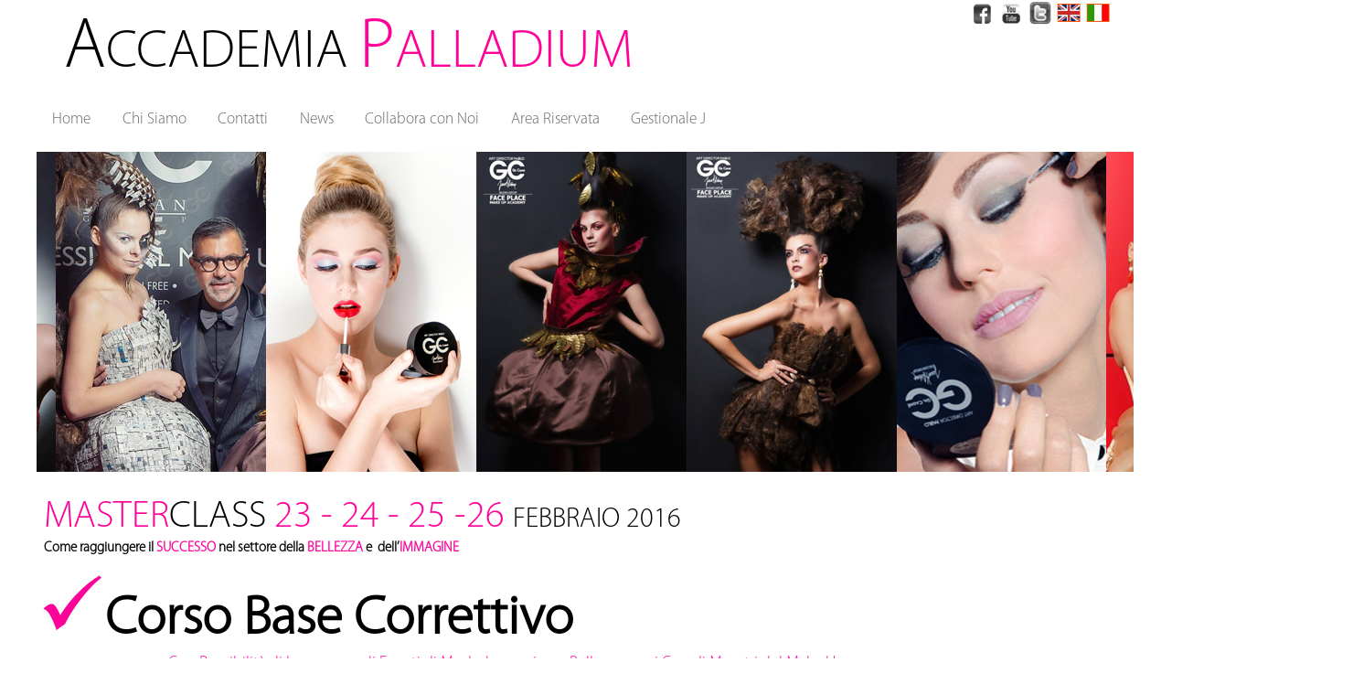

--- FILE ---
content_type: text/html
request_url: https://win.accademiapalladium.it/fashion_look/fashion_look.html
body_size: 2974
content:
<!doctype html>
<head>
<meta charset="utf-8">
<title>Corso Base Correttivo Accademia Palladium Fashion Look</title>
<link href="css/smoothDivScroll.css" rel="stylesheet" type="text/css" />
<link href="css/overstyle.css" rel="stylesheet" type="text/css">
<script src="js/jquery.min.js" type="text/javascript"></script>
<script src="js/jquery-ui-1.10.3.custom.min.js" type="text/javascript"></script>
<script src="js/jquery.mousewheel.min.js" type="text/javascript"></script>
<script src="js/jquery.kinetic.min.js" type="text/javascript"></script>
<script src="js/jquery.smoothdivscroll-1.3-min.js" type="text/javascript"></script>
<script type="text/javascript">
	// Initialize the plugin with no custom options
	$(document).ready(function () {
		// None of the options are set
		$("#makeMeScrollable").smoothDivScroll({
			mousewheelScrolling: "allDirections",
			manualContinuousScrolling: true,
			autoScrollingMode: "onStart"
		});
	});
</script>
<!--<script type="text/javascript">
$(document).ready(function() {
	$(".apri").click(
	    function(){
			$('#overlay').fadeIn('fast');
			$('#box').fadeIn('slow');
		});
	$('#box').css({
  		left: ($(window).width()- $('#box').outerWidth())/2,
	});
	$(".chiudi").click(
	    function(){
		$('#overlay').fadeOut('fast');
		$('#box').hide();
		});
		
		//chiusura emergenza 
	$("#overlay").click(
	    function(){
		$(this).fadeOut('fast');
		$('#box').hide();
		});
	});     
</script>-->
</head>
<body>
<div id="container">
  <div class="overlay" id="overlay"></div>
	<div id="box">
  	  <h1>INFORMAZIONI CORSO MAKE-UP: BASE CORRETTIVO</h1>
        <p><span class="grassetto">ART DIRECTOR:</span> <span class="testo_rosso">PABLO GIL CAGNE’</span></p>
	    <p><span class="grassetto">MAKE UP ARTIST:</span> <span class="testo_rosso">GIUSY PORTOLANO</span></p><br />
		<p><span class="grassetto">DURATA DEL CORSO</span></p>
        <p>Il corso intensivo è articolato in 32 ore, da svolgersi nelle date 23, 24, 25, 26 febbraio 2016, orario giornaliero 9:00/17:00 con pausa pranzo.</p>
      	<p class="grassetto">STRUTTURA DEL CORSO</p>
        <p>Il corso è strutturato in 4 giornate di 8 ore giornaliere. Le prime due giornate prevedono teorica e applicazioni pratiche con l’Art Director Pablo by Gil Cagnè, la terza e quarta giornata, applicazioni pratiche con la Makeup Artist Giusy Portolano.</p>
        <p class="grassetto">OBIETTIVI DEL CORSO</p>
        <p>Il percorso formativo permette l’apprendimento delle tecniche base e correttivo essenziali per un perfetto trucco base, ponendo le basi per un percorso avanzato di specializzazione professionale.</p>
        <p class="grassetto">PRODOTTI E STRUMENTI</p>
        <p>Tutti i prodotti cosmetici per eseguire il corso, sono messi a disposizione dall’Accademia Palladium oltre al materiale didattico (Carpetta, block-notes e penna). <strong>I partecipanti dovranno portare con sé i propri pennelli</strong>.</p>
        <p class="grassetto">ATTESTATO FINALE</p>
        <p>Al termine del corso i partecipanti riceveranno un Attestato di Partecipazione.</p><br />
   	  	<p><span class="grassetto">MODALITA’ DI PAGAMENTO</span></p> 
  	  	<p>Il costo dell’intero corso è di € 500,00, l‘iscrizione prevede un acconto di € 100,00 da effettuarsi presso la  segreteria di Agrigento Via Piersanti Mattarella, n. 75 o tramite Bonifico Bancario: <strong>C/C intestato “ACCADEMIA PALLADIUM” – Banca San Francesco Credito Cooperativo Canicattì Agenzia di Favara IBAN: IT 38 C 0896982930000000040331</strong>.</p>
        <p class="grassetto">ISCRIZIONE</p>
        <p>Il corso è a numero chiuso, i partecipanti saranno ammessi al corso seguendo l’ordine di arrivo delle domande da effettuarsi ON-LINE; farà fede la data dell’acconto e la ricevuta, in caso di bonifico, dovrà essere inviata tramite e-mail all’indirizzo:<a href="mailto:masterclass@accademiapalladium.it">masterclass@accademiapalladium.it</a>.</p>
      	<p class="grassetto">SEDE DEL CORSO</p>
      	<p>Agrigento Via Piersanti Mattarella, n. 75</p>
        <p>I partecipanti dovranno presentarsi il primo giorno per la registrazione alle ore 8.00 presso la segreteria dell’Accademia Palladium.</p>
        <p>&nbsp;</p>
        <p>Per eventuali informazioni Make Up: Giusy Cell. 338 7610990</p>
        <p>Per eventuali informazioni - Segreteria: Piero Cell. 320 6968889</p>
      	<h2><a href="https://jforma.it/jforma/ext/extAutoregLinkVal.jsp?idu=4f70b84d-03ef-4084-84e9-a1be53f79d31&ida=269&idc=1398">ISCRIVITI ONLINE</a></h2>
        <p class="chiudi">X</p>
  </div>
  <div id="header_social">
  	<h1><span class="testonero"><span class="prima_lettera">A</span>CCADEMIA</span> <span class="prima_lettera">P</span>ALLADIUM</h1>
    <div id="social">
        <p><a href="https://www.facebook.com/Accademia-Palladium-965851276828093/?ref=ts&amp;fref=ts" target="_blank"><img src="../images/nav_facebook1.png" alt="facebook" class="img_social" border="0" /></a>
        <a href="javascript:;" target="_blank"><img src="../images/nav_youtube.png" alt="youtube" class="img_social" border="0" /></a>
        <a href="javascript:;"><img src="../images/twitter.png" alt="twitter" class="img_social" /></a>
        <a href="javascript:;"><img src="../images/uk.png" alt="english" class="img_social" /></a>
        <a href="javascript:;"><img src="../images/ita.png" alt="italia" class="img_social" /></a></p>
    </div>
  </div>
  <div id="navigation">
      <ul>
        <li><a href="../index.aspx">Home</a></li>
        <li><a href="../chi_siamo.aspx">Chi Siamo</a></li>
        <li><a href="../contatti.aspx">Contatti</a></li>
        <li><a href="../news.aspx">News</a></li>
        <li><a href="../invia_curriculum.aspx">Collabora con Noi</a></li>
        <li><a href="../form_riservata.aspx">Area Riservata</a></li>
        <li><a href="https://jforma.it/jforma/jsp/index.jsp?i=1" target="_blank">Gestionale J</a></li>
      </ul>
    </div>
  <div class="nofloat"></div>
<div id="header">
    <div id="makeMeScrollable">
      <img src="image/1.jpg" alt="Demo image" />
      <img src="image/2.jpg" alt="Demo image" />
      <img src="image/3.jpg" alt="Demo image" />
      <img src="image/4.jpg" alt="Demo image" />
      <img src="image/5.jpg" alt="Demo image" />
      <img src="image/6.jpg" alt="Demo image" />
      <img src="image/7.jpg" alt="Demo image" />
      <img src="image/8.jpg" alt="Demo image" />
      <img src="image/9.jpg" alt="Demo image" />
      <img src="image/10.jpg" alt="Demo image" />
      <img src="image/11.jpg" alt="Demo image" />
      <img src="image/12.jpg" alt="Demo image" />
      <img src="image/13.jpg" alt="Demo image" />
      <img src="image/14.jpg" alt="Demo image" />
      <img src="image/15.jpg" alt="Demo image" />
    </div>
  </div>
  <div class="nofloat"></div>
  <div id="content">
    <h1>MASTER<span class="testonero">CLASS</span> 23 - 24 - 25 -26 </h1>
     <h2>FEBBRAIO 2016</h2>
     <p><span class="testonero">Come raggiungere il</span> SUCCESSO <span class="testonero">nel settore della</span> BELLEZZA <span class="testonero">e  dell&rsquo;</span>IMMAGINE</p>
     <h5><strong><img src="image/spunta.jpg" width="75" height="69" alt="spunta">Corso Base Correttivo</strong></h5>
     <h6>Con Possibilità di lavorare  negli Eventi di Moda, Immagine e Bellezza con i Grandi Maestri del Make Up</h6>
    <div class="nofloat"></div>
    <div class="box_event">
      <h3>PABLO BY GIL CAGN&Eacute;</h3>
      <p><img src="image/pablo_cagne.jpg" alt="pablo cagnè" /></p>
      <h4>23 - 24 FEBBRAIO </h4>
    </div>
    <div class="box_event">
      <h3>GIUSY PORTOLANO</h3>
      <p><img src="image/giusi_portolano.jpg" alt="giusy portoloano" /></p>
      <h4>25 - 26 FEBBRAIO</h4>
    </div>
    <div class="nofloat"></div>
    <div id="text">
      <p class="no_strong">Corso a  numero chiuso, con rilascio di ATTESTATO DI PARTECIPAZIONE</p>
      <h4 class="apri">PER INFORMAZIONI <span class="big_text">ISCRIVITI</span></h4>
      <p>SEDE DEL CORSO</p>
      <h1><span class="testonero">ACCADEMIA</span> PALLADIUM</h1>
      <p><strong>AGRIGENTO VIA PIERSANTI  MATTARELLA N. 75</strong></p>
      <div class="nofloat"></div>
      <p>Per eventuali informazioni Make Up: Giusy Cell. 338 7610990</p>
      <p>Per eventuali informazioni - Segreteria: Piero Cell. 320 6968889 – tel. 0922 694970</p>
    </div>
  </div>
</div>
<audio src="audio/sottofondo.mp3" autoplay loop></audio>
</body>
</html>


--- FILE ---
content_type: text/css
request_url: https://win.accademiapalladium.it/fashion_look/css/smoothDivScroll.css
body_size: 1959
content:
@charset "utf-8";
@font-face {
    font-family: MyriadProRegular;
    src: url('../../font/MyriadPro-Regular.eot');
    src: url('../../font/MyriadPro-Regular.eot?#iefix') format('embedded-opentype'),
         url('../../font/MyriadPro-Regular.woff') format('woff'),
         url('../../font/MyriadPro-Regular.ttf') format('truetype'),
         url('../../font/MyriadPro-Regular.svg#MyriadProRegular') format('svg');
    font-weight: normal;
    font-style: normal;
}
@font-face {
	font-family: MyriadProLight;
	src: url('../../font/MyriadPro-Light.eot');
	src: url('../../font/MyriadPro-Light.eot?#iefix') format('embedded-opentype'),
         url('../../font/MyriadPro-Light.woff') format('woff'),
         url('../../font/MyriadPro-Light.ttf') format('truetype'),
         url('../../font/MyriadPro-Light.svg#MyriadProLight') format('svg');
	font-weight: normal;
	font-style: normal;
}
body {
	font-family: MyriadProLight, Verdana, Geneva, sans-serif;
	font-size: 75%;
	margin: 0em;
	padding: 0em;
}
#container {
	padding: 0em;
	margin-top: 0em;
	margin-right: auto;
	margin-bottom: 2em;
	margin-left: auto;
	width: 100em;
}

#header_social h1  {
	font-size: 500%;
	font-weight: normal;
	float: left;
	padding: 0em;
	margin-top: 0.1em;
	margin-right: 0em;
	margin-bottom: 0em;
	margin-left: 0.5em;
	color: #F09;
	width: 16em;
}
#header_social h1 img {
	height: auto;
	width: 2em;
	border-top-style: none;
	border-right-style: none;
	border-bottom-style: none;
	border-left-style: none;
	padding-right: 0.2em;
}


#header_social {
	margin: 0em;
	padding: 0em;
}

#header_social #social {
	float: right;
	margin: 0em;
	padding: 0em;
	width: 15em;
}
#header_social #social p {
	margin: 0em;
	padding: 0em;
	float: left;
}
#header_social #social img{
	height: 2.4em;
	width: 2.4em;
}
#header_social #social img:hover {
	position: relative;
	top: 0.3em;
}
#navigation {
	margin: 0em;
	height: 4.5em;
	padding: 0em;
	float: left;
	width: 100em;
	font-size: 120%;
}
#navigation ul {
	margin: 0em;
	padding: 0em;
	list-style-type: none;
	font-size: 120%;
}
#navigation ul li {
	float: left;
	margin: 0em;
	padding-top: 1.2em;
	padding-right: 0em;
	padding-bottom: 0em;
	padding-left: 0em;
}
#navigation ul li a {
	text-decoration: none;
	padding: 1em;
	color: #666;
}
#navigation ul li a:hover {
	color: #000;
}

#header {
	padding: 0em;
	height: 29.16em;
	width: 100em;
	position: relative;
	margin-top: 0em;
	margin-right: 0em;
	margin-bottom: 2em;
	margin-left: 0em;
}


/* Replace the last selector for the type of element you have in
   your scroller. If you have div's use #makeMeScrollable div.scrollableArea div,
   if you have links use #makeMeScrollable div.scrollableArea a and so on. */
#makeMeScrollable .scrollableArea img
{
	position: relative;
	float: left;
	margin: 0em;
	padding: 0em;
	/* If you don't want the images in the scroller to be selectable, try the following
	   block of code. It's just a nice feature that prevent the images from
	   accidentally becoming selected/inverted when the user interacts with the scroller. */
	-webkit-user-select: none;
	-khtml-user-select: none;
	-moz-user-select: none;
	-o-user-select: none;
	user-select: none;
}
#makeMeScrollable img {
	height: 29.16em;
	width: 19.16em;
}
#makeMeScrollable {
	margin: 0em;
	padding: 0em;
	height: 29.16em;
	width: 100em;
}


/* You can alter this CSS in order to give Smooth Div Scroll your own look'n'feel */

/* Invisible left hotspot */
.scrollingHotSpotLeft
{
	/* The hotspots have a minimum width of 100 pixels and if there is room the will grow
    and occupy 15% of the scrollable area (30% combined). Adjust it to your own taste. */
	min-width: 6.27em;
	width: 5em;
	height: 29.16em;
	/* There is a big background image and it's used to solve some problems I experienced
    in Internet Explorer 6. */
	background-image: url(../image/big_transparent.gif);
	background-repeat: repeat;
	background-position: center center;
	position: absolute;
	z-index: 200;
	left: 0em;
	top: 0em;
	/*  The first url is for Firefox and other browsers, the second is for Internet Explorer */
	/*cursor: url(../image/cursors/cursor_arrow_left.png), url(../image/cursors/cursor_arrow_left.cur),w-resize;*/
}

/* Visible left hotspot */
.scrollingHotSpotLeftVisible
{
	background-image: url(../image/arrow_left.gif);
	background-color: #fff;
	background-repeat: no-repeat;
	/*background-size: 3.76em auto;*/
	opacity: 0.35; /* Standard CSS3 opacity setting */
	-moz-opacity: 0.35; /* Opacity for really old versions of Mozilla Firefox (0.9 or older) */
	filter: alpha(opacity = 35); /* Opacity for Internet Explorer. */
	zoom: 1; /* Trigger "hasLayout" in Internet Explorer 6 or older versions */
	background-position: center center;
	height: 29.16em;
	width: 5em;
}

/* Invisible right hotspot */
.scrollingHotSpotRight
{
	min-width: 6.27em;
	width: 5em;
	height: 29.16em;
	background-image: url(../image/big_transparent.gif);
	background-repeat: repeat;
	background-position: center center;
	position: absolute;
	z-index: 200;
	right: 0em;
	top: 0em;
	/*cursor: url(../image/cursors/cursor_arrow_right.png), url(../image/cursors/cursor_arrow_right.cur),e-resize;*/
}

/* Visible right hotspot */
.scrollingHotSpotRightVisible
{
	background-image: url(../image/arrow_right.gif);
	background-color: #fff;
	background-repeat: no-repeat;
	/*background-size: 3.76em auto;*/
	opacity: 0.35;
	filter: alpha(opacity = 35);
	-moz-opacity: 0.35;
	zoom: 1;
	background-position: center center;
	height: 29.16em;
}

/* The scroll wrapper is always the same width and height as the containing element (div).
   Overflow is hidden because you don't want to show all of the scrollable area.
*/
.scrollWrapper
{
	position: relative;
	overflow: hidden;
	width: 100em;
	height: 29.16em;
}

.scrollableArea
{
	position: relative;
	width: 120em;
	height: 29.16em;
}
#content {
	padding: 0em;
	margin-top: 0em;
	margin-right: auto;
	margin-bottom: 0em;
	margin-left: auto;
}
#content h1 {
	font-size: 350%;
	color: #F09;
	margin: 0em;
	padding-left: 0.2em;
	font-weight: normal;
	width: 17em;
	display: inline;
	padding-top: 0em;
	padding-right: 0em;
	padding-bottom: 0em;
}
#content h2 {
	font-size: 250%;
	width: 10em;
	font-weight: normal;
	margin: 0em;
	padding-top: 0.9em;
	padding-right: 0em;
	padding-bottom: 0em;
	padding-left: 0em;
	display: inline;
}
#content h5 {
	font-size: 500%;
	margin: 0em;
	padding: 0em;
}
#content h6 {
	font-size: 150%;
	font-weight: normal;
	margin: 0em;
	padding-top: 0em;
	padding-right: 0em;
	padding-bottom: 0em;
	padding-left: 8em;
	color: #FF0198;
}

#content p {
	font-size: 125%;
	margin: 0em;
	padding-top: 0em;
	padding-right: 0em;
	padding-bottom: 1em;
	padding-left: 0.5em;
	font-weight: bold;
	color: #F09;
}

#content .box_event {
	padding: 0em;
	float: left;
	width: 49em;
	margin-top: 1em;
	margin-right: 0em;
	margin-bottom: 0em;
	margin-left: 0.5em;
	border: 1px solid #000;
}
#content #text h4 a {
	color: #FFF;
	text-decoration: none;
}
#content .box_event  h3{
	color: #000;
	margin: 0em;
	padding-top: 0.2em;
	padding-right: 0em;
	padding-bottom: 0em;
	padding-left: 1em;
	font-weight: bold;
	float: none;
	width: 18em;
	font-size: 250%;
}
#content .box_event p {
	margin: 0em;
	padding-top: 1em;
	padding-right: 0em;
	padding-bottom: 1em;
	padding-left: 3em;
	font-size: 100%;
}
#content .box_event img {
	height: 43em;
	width: 43em;
	border: 1px solid #CCC;
}
#content .box_event h4 {
	font-size: 150%;
	margin: 0em;
	padding-top: 0em;
	padding-right: 0em;
	padding-bottom: 0.5em;
	padding-left: 3em;
}
#content #text {
	padding: 0em;
	margin: 0em;
}
#content #text h1 {
	margin: 0em;
	font-size: 300%;
	font-weight: normal;
	float: none;
	padding-top: 0em;
	padding-right: 0em;
	padding-bottom: 0em;
	padding-left: 0.2em;
}

#content #text p {
	margin: 0em;
	padding-top: 0.3em;
	padding-right: 0em;
	padding-bottom: 0em;
	padding-left: 0.5em;
	font-size: 150%;
	color: #000;
}
#content #text h4 {
	color: #FFF;
	background-color: #F00;
	width: 36em;
	font-size: 150%;
	margin-top: 1em;
	margin-right: 0em;
	margin-bottom: 1em;
	margin-left: 0.5em;
	padding-top: 0em;
	padding-right: 0em;
	padding-bottom: 0em;
	padding-left: 0.2em;
	float: right;
}









.testonero {
	color: #000;
}
.big_text {
	font-size: 400%;
}






.nofloat {
	clear: both;
}
.prima_lettera {
	font-size: 130%;
}
.text_tel {
	font-size: 250%;
}
.no_strong {
	font-weight: normal !important;
	margin-bottom: 1em !important;
}


--- FILE ---
content_type: text/css
request_url: https://win.accademiapalladium.it/fashion_look/css/overstyle.css
body_size: 1300
content:
@charset "utf-8";
#overlay {
	margin: 0em;
	padding: 0em;
	display: none;
}
#box{
	width: 80em;
	background-color: #FFF;
	display: none;
	z-index: +300;
	-moz-border-radius: 15px;
	-webkit-border-radius: 15px;
	border-radius: 15px;
	padding: 2em;
	margin-top: 0em;
	margin-right: auto;
	margin-bottom: 0em;
	margin-left: auto;
	position: absolute;
	top: 72em;
	height: 60em;
}
.grassetto {
	font-weight: bold;
	font-size: 120%;
	padding-top: 1em;
}
.testo_rosso {
	color: #F00;
}

#box h1{

}
#box p{
	margin: 0em;
	padding-right: 0em;
	padding-bottom: 0em;
	padding-left: 0em;
}
h2  a{
	color: #FFF;
	text-decoration: none;
	background-color: #F00;
	padding: 1em;
	font-size: 120%;
	font-weight: bold;
	text-align: center;
}
h2 a:hover {
	color: #F00;
	text-decoration: none;
	padding: 1em;
	text-align: center;
	background-color: #FFF;
}

h2 {
	text-align: center;
	padding: 0em;
	font-size: 100%;
	margin-top: 2em;
	margin-right: 0em;
	margin-bottom: 0em;
	margin-left: 0em;
}
.apri:hover{
	cursor: pointer;
}
.chiudi{
	color: #000;
	font-weight: bold;
	position: absolute;
	right: 1em;
	top: 1em;
	cursor: pointer;
}
.overlay{
	background: #000;
	position: fixed;
	top: 0em;
	bottom: 0em;
	left: 0em;
	right: 0em;
	z-index: 100;
	cursor: pointer;
	/*Trasperenza cross browser*/
	opacity: .7;
	filter: alpha(opacity=70);
	-ms-filter: "progid:DXImageTransform.Microsoft.Alpha(Opacity=70)";
	
}
